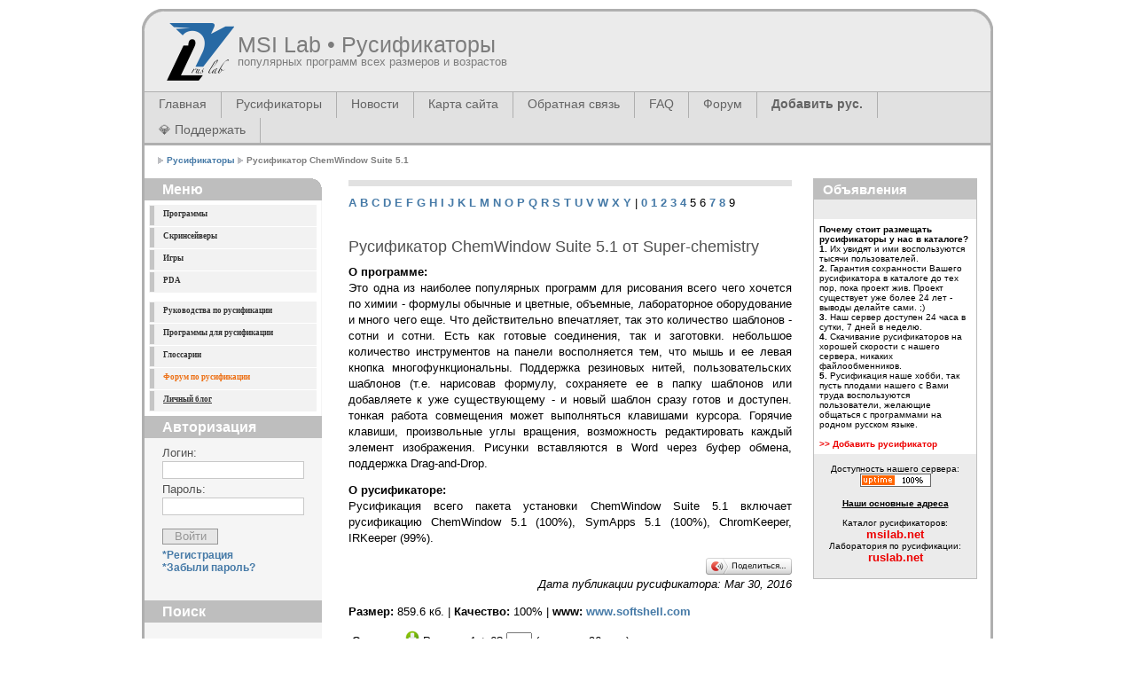

--- FILE ---
content_type: text/html; charset=UTF-8
request_url: https://msilab.net/rus.8547
body_size: 27714
content:
<!DOCTYPE html PUBLIC "-//W3C//DTD XHTML 1.0 Strict//EN" "http://www.w3.org/TR/xhtml1/DTD/xhtml1-strict.dtd">
<html xmlns="http://www.w3.org/1999/xhtml" xml:lang="en" lang="en">
<head>
<meta http-equiv="Content-Type" content="text/html; charset=utf-8"/>
<meta http-equiv="Content-Script-Type" content="text/javascript"/>
<meta http-equiv="cache-control" content="no-cache"/>
<meta http-equiv="Expires" content="3600"/>
<meta name="revisit-after" content="2 days"/>
<meta name="robots" content="index,follow"/>
<meta name="publisher" content="msilab.net"/>
<meta name="copyright" content="msilab.net"/>
<meta name="author" content="msilab.net"/>
<meta name="Description" content="Качественные русификаторы программ и игр, самый большой каталог. Справочные руководства по локализации, пользовательские глоссарии."/>
<meta name="Keywords" content="русификаторы, русификатор, русификация, русификаторы программ, локализация, перевод программ, локализация софта, русик, словари, глоссарии, программы, руководства"/>
<link rel="shortcut icon" type="image/png" href="/images/favicon.png" />
<link rel="stylesheet" type="text/css" href="//msilab.net/template/multiflex/css/all.css" media="all" />
<link rel="stylesheet" type="text/css" href="//msilab.net/template/multiflex/css/screen.css" media="screen" />
<link rel="stylesheet" type="text/css" href="//msilab.net/template/multiflex/catalog/css/all.css" media="all" />
<link rel="stylesheet" type="text/css" href="//msilab.net/template/multiflex/catalog/css/screen.css" media="screen" />
<link rel="stylesheet" type="text/css" href="//msilab.net/template/multiflex/login/css/screen.css" media="screen" />
<script type="text/javascript" src="//msilab.net/template/multiflex/js/highlight.js"></script>
<script type="text/javascript" src="//msilab.net/template/multiflex/js/mootools-release-1.11.js"></script>
<title>Русификатор ChemWindow Suite 5.1 - MSI Lab - Русификаторы</title>
<!-- Global IE fix to avoid layout crash when single word size wider than column width -->
<!--[if IE]><style type="text/css"> body {word-wrap: break-word;}</style><![endif]-->
</head>
<body>
<!-- Main Page Container -->
<div class="page-container">
<!--  START COPY here -->
<!-- A. HEADER -->
<div class="header">
  <!-- A.1 HEADER TOP -->
  <div class="header-top">
    <div class="round-border-topleft"> </div>
    <div class="round-border-topright"> </div>
    <!-- Sitelogo and sitename -->
    <a class="sitelogo" href="/" title="Домой"></a>
    <div class="sitename">
      <h1><a href="/" title="Домой">MSI Lab&nbsp;&bull;&nbsp;Русификаторы</a></h1>
      <h2>популярных программ всех размеров и возрастов</h2>
    </div>
  </div>
  <!-- A.3 HEADER BOTTOM -->
  <div class="header-bottom">
    <!-- Navigation Level 2 (Drop-down menus) -->
    <div class="nav2">
      <!-- Navigation item -->
      <ul>
                			<ul id="menu">
				 				<li><a href="/">Главная</a></li>
				 				<li><a href="/rus">Русификаторы</a></li>
				 				<li><a href="/news">Новости</a></li>
				 				<li><a href="/sitemap">Карта сайта</a></li>
				 				<li><a href="/feedback">Обратная связь</a></li>
				 				<li><a href="/faq/publication">FAQ</a></li>
							</ul>
                <li><noindex><a href="https://ruslab.net/" title="Форум" rel="me nofollow" target="_blank">Форум</a></noindex></li>
        <li><a href="/rus-add.html"><strong>Добавить рус.</strong></a></li>
        <li><noindex><a href="https://zerolab.net/donate/" title="Донаты на хостинг" rel="me nofollow" target="_blank">💎 Поддержать</a></noindex></li>
      </ul>
    </div>
  </div>
  <!-- A.4 HEADER BREADCRUMBS -->
  <!-- Breadcrumbs -->
  <div class="header-breadcrumbs">     <ul>
<li><a href="/rus">Русификаторы</a></li> 
<li><span>Русификатор ChemWindow Suite 5.1</span></li> 
</ul>
     </div>
</div>
<!--  END COPY here -->
<!-- B. MAIN -->
<div class="main">
<!-- B.1 MAIN NAVIGATION -->
<div class="main-navigation">   <!-- Navigation Level 3 -->
  <div class="round-border-topright"> </div>
  <h1 class="first">Меню</h1>
  <!-- Navigation with grid style -->
  <div id="sidebar">
<ul class="sidemenu">
        <li id="treeMenu0"><a href='/programs' >Программы</a>            </li>
        <li id="treeMenu1"><a href='/screensavers' >Скринсейверы</a>            </li>
        <li id="treeMenu2"><a href='/games' >Игры</a>            </li>
        <li id="treeMenu3"><a href='/pda' >PDA</a>            </li>
    </ul>
</div>
    <!-- Left Menu -->
  <div id="sidebar">
<ul class="sidemenu">
<li><a href="/manuals">Руководства по русификации</a></li>
<li><a href="/soft">Программы для русификации</a></li>
<li><a href="/glossaries">Глоссарии</a></li>
<noindex><li><a title="Форум" href="https://ruslab.net/" rel="me nofollow" target="_blank"><font color="#ed6f13">Форум по русификации</font></a></li>
<li><a title="ZeroChaos Blog" href="https://zerolab.net/" rel="me nofollow" target="_blank"><u>Личный блог</u></a></li></noindex>
</ul>
</div>
  <!-- End Left Menu -->
  <!-- Left Google -->
  
  <!-- End Left Google -->
    ﻿<h1>Авторизация</h1>
<div class="loginform">
        <!-- Login -->
    <form method="post" action="/">
        <p>
            <input type="hidden" name="rememberme" value="0"/>
        </p>
        <fieldset>
            <p>
                <label for="login" class="top">
                    Логин:
                </label>
                <br/>
                <input type="text" name="login" id="username_1" tabindex="1" class="field" value=""/>
            </p>
            <p>
                <label for="pass" class="top">
                    Пароль:
                </label>
                <br/>
                <input type="password" name="pass" id="password_1" tabindex="2" class="field" value=""/>
            </p><!-- <p><input type="checkbox" name="checkbox_1" id="checkbox_1" class="checkbox" tabindex="3" size="1" value="" onclick="webLoginCheckRemember()" /><label for="checkbox_1" class="right">Remember me</label></p> -->
            <p>
                <input type="submit" name="cmdweblogin" class="button" value="Войти"/>
            </p>
            <p>
                <a href="/registration">*Регистрация</a><br />
                <a href="/lostpassword.html" id="forgotpsswd_1">*Забыли пароль?</a>
            </p>
        </fieldset>
    </form>
    </div>
    <!-- Search form -->
    <h1>Поиск</h1>
<div class="searchform">
    <form action="/rus-search.html" method="get">
        <fieldset>
            <input name="program" class="field" value=" Поиск..." onClick="highlight(this)"/>
			<input type="submit" name="button" class="button" value="OK"/>
        	<br/><br/><br/><br/>
			<p>
                <a style="font-size:11px;" href="/rus-search">Расширенный поиск</a>
            </p>
		</fieldset>
    </form>
</div>
    <!-- TOP -->
   <!--<h1>Топ 10 русификаторов</h1>
  <div style='margin:0 5px 0 10px;'></div>-->
    <h1>Новости</h1>
  <div style='margin:0 5px 0 10px;'>
<h3>Ошибка скачивания исправлена</h3>
<div class="date">Sep 15, 2022</div>
Исправлена ошибка скачивания в Chromium-based браузерах.<p><a href="/news.71.html">Комментарии</a></p>

<h3>Нашему сайту 20 лет!</h3>
<div class="date">Mar 30, 2021</div>
Сегодня нашему сайту исполнилось 20 лет. Поздравляю всех! Спасибо всем, Друзья, оставайтесь с нами!<p><a href="/news.70.html">Комментарии</a></p>

<h3>Обновление форума</h3>
<div class="date">Jan 21, 2018</div>
У нас обновился форум! Мы переехали на новый движок и снова открыли регистрацию. Добро пожаловать!<p><a href="/news.69.html">Комментарии</a></p>

<h3>HTTPS-версия сайта</h3>
<div class="date">Aug  1, 2014</div>
К сайту прикручен TLS. «Параноики» и дальновидные - welcome!
https://msilab.net/<p><a href="/news.68.html">Комментарии</a></p>

<h3>Нашему сайту 12 лет!</h3>
<div class="date">Mar 30, 2013</div>
Сегодня нашему сайту исполнилось 12 лет. Чуть не пропустили. Оставайтесь с нами, Друзья!<p><a href="/news.67.html">Комментарии</a></p>

<h3>Переезд и миграция</h3>
<div class="date">Feb  3, 2013</div>
Мы переехали на новый сервер и мигрировали с MySQL на MariaDB. В целом, по грубым расчетам, время генерации страничек сократилось примерно в 1,5 раза. Оставайтесь с нами, Друзья!<p><a href="/news.66.html">Комментарии</a></p>

<h3>Wiki-справочник</h3>
<div class="date">Oct 28, 2012</div>
У нас открылся Wiki-справочник, любой желающий может принять участие в его наполнении. Присоединяйтесь, коллеги!<p><a href="/news.65.html">Комментарии</a></p>

<h3>Вынужденный переезд</h3>
<div class="date">May 27, 2012</div>
В связи с приближающимся переносом серверов из одного дата-центра в другой, для того, чтобы избежать суточного простоя, было принято решение переехать на новый сервер. Вчера был прозрачно выполнен перенос всех сервисов, при этом перерывов в работе удалось избежать. Оставайтесь с нами, Друзья!<p><a href="/news.64.html">Комментарии</a></p>

<h3>Нашему сайту 11 лет!</h3>
<div class="date">Mar 30, 2012</div>
Сегодня исполнилось 11 лет как проект появился в сети. Поздравляю всех! Спасибо всем, Друзья, оставайтесь с нами!<p><a href="/news.63.html">Комментарии</a></p>

<h3>514 словарей</h3>
<div class="date">Mar  7, 2012</div>
У нас большое пополнение в разделе 'Глоссарии', выложено 514 словарей от Юрия Шебалина. Авторы, делитесь своими наработками. Спасибо всем активным участникам!<p><a href="/news.62.html">Комментарии</a></p>

<h3>UPX Repack scenario</h3>
<div class="date">Nov 29, 2011</div>
Обновления в разделе 'Программы для русификации', добавлен полезный скрипт от Кирилла Борисенко. Коллеги, присылайте свои наработки!<p><a href="/news.61.html">Комментарии</a></p>

<h3>Нашему сайту 10 лет!</h3>
<div class="date">Mar 30, 2011</div>
Сегодня ровно 10 лет как мы с Вами, дорогие наши пользователи! Мы все любим наше хобби, пожелаем проекту долгих лет жизни. Спасибо Вам всем, Друзья! 10 лет с MSILab.NeT!<p><a href="/news.60.html">Комментарии</a></p>

<h3>Переезд на новый сервер</h3>
<div class="date">Nov 26, 2010</div>
Мы переехали на новый выделенный сервер в Германии. Всех с переездом!<p><a href="/news.59.html">Комментарии</a></p>

<h3>Broken Motherboard</h3>
<div class="date">Jun 15, 2010</div>
На нашем сервере вышла из строя материнская плата. Приносим свои извинения за вынужденный кратковременный простой сайта. Сервер приведен в рабочее состояние.<p><a href="/news.58.html">Комментарии</a></p>

<h3>Нашему сайту 9 лет!</h3>
<div class="date">Mar 30, 2010</div>
Сегодня ровно 9 лет как мы с Вами, дорогие наши пользователи! Мы все любим наше хобби, пожелаем проекту долгих лет жизни. Спасибо Вам всем, Друзья! 9 лет с MSILab.NeT!<p><a href="/news.57.html">Комментарии</a></p>

<h3>Авария на участке канала до Дата-центра</h3>
<div class="date">Feb 14, 2010</div>
Сегодня произошла авария в Нью-Йорке на участке канала, ответственность за который несет AboveNet/AS6461 (Metromedia Fiber Network). Все это время не было связи с нашим сервером в Нью-Джерси. Мы приносим свои извинения за вынужденный простой сайта.<p><a href="/news.56.html">Комментарии</a></p>

<h3>Переезд на новый сервер</h3>
<div class="date">Jan 31, 2010</div>
Мы переехали на новый выделенный сервер, сайт и форум полностью перенесены. Переезд был выполнен прозрачно, вроде бы все прошло без каких-либо проблем. Если Вы заметите какие-либо "глюки", просьба отписаться в комментариях. Спасибо! Всех с переездом на более производительный и надежный сервер.<p><a href="/news.55.html">Комментарии</a></p>

<h3>Лабораторию по русификации</h3>
<div class="date">Jan 18, 2010</div>
Уважаемые пользователи!
У нас произошло разделение Сайта и Форума. Форум перенесен на домен ruslab.net. Новое имя легко запомнить и оно полностью отражает назначение нашего Форума. Добро пожаловать в нашу Лабораторию по русификации программного обеспечения!<p><a href="/news.54.html">Комментарии</a></p>

<h3>Обновление</h3>
<div class="date">Nov 20, 2009</div>
Программное обеспечение на сервере было обновлено и подвергнуто значительной оптимизации. Скорость генерации страничек должна возрасти на 15-25%. Сайт был недоступен около 10 минут.<p><a href="/news.52.html">Комментарии</a></p>

<h3>Поисковый плагин</h3>
<div class="date">May 15, 2009</div>
Написал поисковый плагин для браузеров Firefox, Camino и IE7, устанавливается в пару кликов мыши. Теперь Вы можете искать русификаторы прямо из браузера. Встроена проверка на несовместимость с другими браузерами. Проверено на: Safari, Opera, Shiira, Sunrise.<p><a href="/news.51.html">Комментарии</a></p>

<h3>Нашему сайту 8 лет!</h3>
<div class="date">Mar 30, 2009</div>
Сегодня нам исполнилось ровно 8 лет со дня открытия! За это время произошло много всего, как хорошего, так и не очень, но мы все еще с Вами, Дорогие Наши! Мы все любим наше хобби, пожелаем проекту долгих лет жизни. Спасибо Вам всем, Друзья! Принимаем поздравления в комментариях. :)<p><a href="/news.50.html">Комментарии</a></p>

<h3>Unicode (Юникод)</h3>
<div class="date">Mar 26, 2009</div>
В разделе 'Руководства по русификации' опубликована небольшая шпаргалка по Юникоду от Solenij. Всем кто хочет узнать что такое Юникод и как он отображается в кириллице, советуется к прочтению.<p><a href="/news.49.html">Комментарии</a></p>

<h3>Бесплатная регистрация Radialix 2</h3>
<div class="date">Feb 12, 2009</div>
Разработчики Radialix совместно с крупнейшим каталогом русификаторов msilab.net объявляют о начале проведения промо-акции: "Получи бесплатно ключ для лучшей и наиболее динамично развивающейся программы для локализации Radialix 2". Условия смотрите на главной странице сайта. Скажем спасибо разработчикам! 9.03.2009 - Акция завершена.<p><a href="/news.48.html">Комментарии</a></p>

<h3>Обновление раздела 'Программы для русификации'</h3>
<div class="date">Dec 27, 2008</div>
У нас большое обновление в разделе 'Программы для русификации'. Рекомендуется всем переводчикам зайти и обновиться. =)<p><a href="/news.47.html">Комментарии</a></p>

<h3>Русификаторы опубликованы</h3>
<div class="date">Dec  9, 2008</div>
Вернулся из отпуска, все присланные русификаторы опубликованы. /ZeroChaos/<p><a href="/news.46.html">Комментарии</a></p>
</div>
  
</div><!-- B.2 MAIN CONTENT -->
      <div class="main-content">
        <!-- Pagetitle -->
        <h1 class="pagetitle"></h1>
        <!-- Top All pages -->
        
        <!-- End Top All pages -->
                <script type="text/javascript">

caption_max = 157;
caption_length = '5a74e078688e4e90ecfa1b5e74c4cb7d';
caption_link = '/rus-download.8547/ef27ad63ecda521e2cecb325ededd57c1';
optimal_length = 28;

</script>
<p class='letters'>
			<a href="/rus-letter.a">A</a>
					<a href="/rus-letter.b">B</a>
					<a href="/rus-letter.c">C</a>
					<a href="/rus-letter.d">D</a>
					<a href="/rus-letter.e">E</a>
					<a href="/rus-letter.f">F</a>
					<a href="/rus-letter.g">G</a>
					<a href="/rus-letter.h">H</a>
					<a href="/rus-letter.i">I</a>
					<a href="/rus-letter.j">J</a>
					<a href="/rus-letter.k">K</a>
					<a href="/rus-letter.l">L</a>
					<a href="/rus-letter.m">M</a>
					<a href="/rus-letter.n">N</a>
					<a href="/rus-letter.o">O</a>
					<a href="/rus-letter.p">P</a>
					<a href="/rus-letter.q">Q</a>
					<a href="/rus-letter.r">R</a>
					<a href="/rus-letter.s">S</a>
					<a href="/rus-letter.t">T</a>
					<a href="/rus-letter.u">U</a>
					<a href="/rus-letter.v">V</a>
					<a href="/rus-letter.w">W</a>
					<a href="/rus-letter.x">X</a>
					<a href="/rus-letter.y">Y</a>
		 | 			<a href="/rus-letter.0">0</a>
					<a href="/rus-letter.1">1</a>
					<a href="/rus-letter.2">2</a>
					<a href="/rus-letter.3">3</a>
					<a href="/rus-letter.4">4</a>
					5
					6
					<a href="/rus-letter.7">7</a>
					<a href="/rus-letter.8">8</a>
					9
		</p>
<p class="edit">
</p>
			<div style="container">
		<h2>Русификатор ChemWindow Suite 5.1 от Super-chemistry</h2>
		<p align="justify"><strong>О программе:</strong> <br />Это одна из наиболее популярных программ для рисования всего чего хочется по химии - формулы обычные и цветные, объемные, лабораторное оборудование и много чего еще. Что действительно впечатляет, так это количество шаблонов - сотни и сотни. Есть как готовые соединения, так и заготовки. небольшое количество инструментов на панели восполняется тем, что мышь и ее левая кнопка многофункциональны. Поддержка резиновых нитей, пользовательских шаблонов (т.е. нарисовав формулу, сохраняете ее в папку шаблонов или добавляете к уже существующему - и новый шаблон сразу готов и доступен. тонкая работа совмещения может выполняться клавишами курсора. Горячие клавиши, произвольные углы вращения, возможность редактировать каждый элемент изображения. Рисунки вставляются в Word через буфер обмена, поддержка Drag-and-Drop.</p>
		<p align="justify"><strong>О русификаторе:</strong> <br/>Русификация всего пакета установки ChemWindow Suite 5.1 включает русификацию ChemWindow 5.1 (100%), SymApps 5.1 (100%), ChromKeeper, IRKeeper (99%).</p>
		<noindex>
			<div style="text-align: right;"><script src="../js/share/share.js" type="text/javascript"></script><script src="../js/share/jquery-1.9.1.min.js" type="text/javascript"></script></div>
		</noindex>
		<p align="right"><i>Дата публикации русификатора: Mar 30, 2016</i></p>
		<p>
			<strong>Размер:</strong> 859.6 кб. | <strong>Качество:</strong> 100% | <strong>www:</strong> <noindex><a href="http://www.softshell.com" rel="nofollow">www.softshell.com</a></noindex>
		</p>
		<p>
			&nbsp<strong>Скачать:</strong>&nbsp<noindex><a href="" title="linkx" onclick="alert(cptvld()); return false;"><img width="16" height="16" border="0" alt="Нажмите" src="../images/download.png" /></a></noindex> <script type="text/javascript">cptload()</script><noscript><span>У Вас должен быть включён JavaScript!</span></noscript> ( скачано 96  раз )
		</p>
		</div>
	

        <!-- Bottom All pages -->
        
        <!-- End Bottom All pages -->
                <!-- Bottom Yandex -->
        
        <script type="text/javascript">
<!--
var _acic={dataProvider:10,allowCookieMatch:false};(function(){var e=document.createElement("script");e.type="text/javascript";e.async=true;e.src="https://www.acint.net/aci.js";var t=document.getElementsByTagName("script")[0];t.parentNode.insertBefore(e,t)})()
//-->
</script>
        <!-- End Bottom Yandex -->
                        <!-- Bottom All pages without Main -->
        
        <!-- End Bottom All pages without Main -->
                      </div>

      <!-- B.3 SUBCONTENT -->
     <div class="main-subcontent">
        <div class="subcontent-unit-border">
          
          <!--<div class="round-border-topleft"></div><div class="round-border-topright"></div>-->
          <h1>Объявления</h1>
          <p>
              <div style="background-color: #FFFFFF; padding: 6px;"><strong>Почему стоит размещать русификаторы у нас в каталоге?</strong><br />
<strong>1.</strong> Их увидят и ими воспользуются тысячи пользователей.<br />
<strong>2.</strong> Гарантия сохранности Вашего русификатора в каталоге до тех пор, пока проект жив. Проект существует уже более 24 лет - выводы делайте сами. ;)<br />
<strong>3.</strong> Наш сервер доступен 24 часа в сутки, 7 дней в неделю.<br />
<strong>4.</strong> Скачивание русификаторов на хорошей скорости с нашего сервера, никаких файлообменников.<br />
<strong>5.</strong> Русификация наше хобби, так пусть плодами нашего с Вами труда воспользуются пользователи, желающие общаться с программами на родном русском языке.<br /><br />
<a href="/rus-add.html"><font color="#ed0000"><strong>&gt;&gt; Добавить русификатор</strong></font></a><br />
</div>
<br />
<div style="text-align: center;">
Доступность нашего сервера:<br />
<img width="80" height="15" border="0" alt="Служба мониторинга сервера" src="/files/uptime.png"><br /><br />
<strong><u>Наши основные адреса</u></strong><br /><br />
Каталог русификаторов:<br />
    <font color="#ed0000" size="2"><strong>msilab.net</strong></font><br />
Лаборатория по русификации:<br />
    <font color="#ed0000" size="2"><strong>ruslab.net</strong></font>
<br />
</div>
          </p>
        </div>
      </div>
</div>
    <!-- C. FOOTER AREA -->

    <div class="footer">
      <p>Copyright &copy; 2001-2025 MSI Lab | <noindex><a href="https://zerolab.net/" rel="me nofollow" target="_blank">ZeroChaos</a></noindex>. All Rights Reserved.</p>
      <p class="credits">Design by 1234.info | Modified by Aleksandr Beshkenadze & ZeroChaos | Logo &copy; ZeroChaos (Made on a Mac) | Powered by labcms 1.0 build 416</p>
      <p>Время генерации: 0.016 сек., PHP: 0.004 сек., SQL: 0.012 сек. при 27 запросах</p>
<noindex>
<script type="text/javascript" >
    (function (d, w, c) {
        (w[c] = w[c] || []).push(function() {
            try {
                w.yaCounter48773762 = new Ya.Metrika({
                    id:48773762,
                    clickmap:true,
                    trackLinks:true,
                    accurateTrackBounce:true
                });
            } catch(e) { }
        });

        var n = d.getElementsByTagName("script")[0],
            s = d.createElement("script"),
            f = function () { n.parentNode.insertBefore(s, n); };
        s.type = "text/javascript";
        s.async = true;
        s.src = "https://mc.yandex.ru/metrika/watch.js";

        if (w.opera == "[object Opera]") {
            d.addEventListener("DOMContentLoaded", f, false);
        } else { f(); }
    })(document, window, "yandex_metrika_callbacks");
</script>
<noscript><div><img src="https://mc.yandex.ru/watch/48773762" style="position:absolute; left:-9999px;" alt="" /></div></noscript>
</noindex>
    </div>
  </div>

</body>
</html>

--- FILE ---
content_type: text/css
request_url: https://msilab.net/template/multiflex/catalog/css/screen.css
body_size: 813
content:
div.autocompleter-loading
{
	float:					left;
	clear:					right;
	background:				#fff url(images/spinner.gif) no-repeat center;
	width:					20px;
	height:					16px;
}

ul.autocompleter-choices
{
	position:				absolute;
	margin:					0;
	padding:				0;
	list-style:				none;
	border:					1px solid #eee;
	background-color:		white;
	border-right-color:		#ddd;
	border-bottom-color:	#ddd;
	text-align:				left;
	font-family:			Verdana, Geneva, Arial, Helvetica, sans-serif;
	z-index:				50;
}

ul.autocompleter-choices li
{
	position:				relative;
	padding:				0.1em 1.5em 0.1em 1em;
	cursor:					pointer;
	font-weight:			normal;
	font-size:				1em;
}

ul.autocompleter-choices li.autocompleter-selected
{
	background-color:		#444;
	color:					#fff;
}

ul.autocompleter-choices span.autocompleter-queried
{
	font-weight:			bold;
}

ul.autocompleter-choices li.autocompleter-selected span.autocompleter-queried
{
	color:					#9FCFFF;
}

--- FILE ---
content_type: application/javascript; charset=utf-8
request_url: https://msilab.net/js/share/share.js
body_size: 4039
content:
function Share(){this.domain=location.href+"/";this.domain=this.domain.substr(this.domain.indexOf("://")+3);this.domain=this.domain.substr(0,this.domain.indexOf("/"));this.location=false;this.selection=function(){var a;if(window.getSelection){a=window.getSelection()}else{if(document.selection){a=document.selection.createRange()
}else{a=""}}if(a.text){a=a.text}return encodeURIComponent(a)};this.redirect=function(){if(this.location){location.href=this.location}this.location=false};this.go=function(a){this.location=this.url(a);window.open(this.location,"sharelink");var b=document.createElement("script");b.type="text/javascript";
document.body.appendChild(b);return false};this.url=function(b){var c=encodeURIComponent(document.title);var a=encodeURIComponent(location.href);switch(b){case 1:return"https://vk.com/share.php?url="+a;case 2:return"https://www.facebook.com/sharer.php?u="+a;case 3:return"https://twitter.com/share?text="+c+"&url="+a;
case 4:return"http://friendfeed.com/?title="+c+"&url="+a;case 5:return"http://connect.mail.ru/share?share_url="+a;case 6:return"http://www.livejournal.com/update.bml?event="+a+"&subject="+c;case 7:return"http://memori.ru/link/?sm=1&u_data[url]="+a+"&u_data[name]="+c;case 8:return"http://bobrdobr.ru/addext.html?url="+a+"&title="+c;
case 9:return"http://www.google.com/bookmarks/mark?op=add&bkmk="+a+"&title="+c;case 10:return"http://zakladki.yandex.ru/userarea/links/addfromfav.asp?bAddLink_x=1&lurl="+a+"&lname="+c;case 11:return"http://www.mister-wong.ru/index.php?action=addurl&bm_url="+a+"&bm_description="+c;case 12:return"http://del.icio.us/post?v=4&noui&jump=close&url="+a+"&title="+c
}};this.hide=function(){if(this.timeout){clearTimeout(this.timeout)}document.getElementById("sharelink").style.visibility="hidden"};this.show=function(a){if(this.timeout){clearTimeout(this.timeout)}var d=0,c=0;var b=document.getElementById("sharelink").style;while(a){d+=a.offsetLeft;c+=a.offsetTop;a=a.offsetParent
}b.left=d+"px";b.top=c+"px";b.visibility="visible"};this.init=function(){var b=new Array("В Контакте","Facebook","Twitter","FriendFeed","Мой Мир","LiveJournal","Memori","БобрДобр","Закладки Google","Яндекс.Закладки","Mister Wong","Delicious");
if(!document.getElementById("sharelink")){var c=document.createElement("div");c.id="sharelink";c.style.position="absolute";c.style.visibility="hidden";c.style.width="161px";c.style.height="303px";c.style.backgroundColor="transparent";c.style.backgroundImage="url(../images/background.png)";c.style.border="0";
c.style.margin="0";c.style.padding="12px 1px 4px 10px";c.style.overflow="hidden";c.style.zIndex="1000";c.style.font="normal 12px arial";c.style.lineHeight="20px";c.style.color="#666";html='<span style="display:block;float:left;width:229px;height:20px;overflow:hidden;margin:1px 0;padding:0;background-color:transparent;font:bold 11px arial;color:#666;text-decoration:none"></span>';
for(var a=0;a<12;a++){html+='<a href="'+this.url(a+1)+'" style="display:block;float:left;width:120px;height:16px;overflow:hidden;margin:3px 3px 3px 2px;padding:0 0 0 24px;background-color:transparent;background:url(../images/background.png) no-repeat -172px '+(-a*16)+'px;font:normal 12px arial;color:#666;text-decoration:none;text-align:left" onmouseover="this.style.textDecoration=\'underline\'" onmouseout="this.style.textDecoration=\'none\'" onclick="return share.go('+(a+1)+');">'+b[a]+"</a>"
}html+='<a href="https://msilab.net" style="display:block;float:left;width:152px;height:9px;overflow:hidden;margin:1px 0;padding:0;background-color:transparent;font:bold 9px arial;color:#666;text-decoration:none;text-align:right">msilab.net</a>';c.innerHTML=html;c.onmouseover=function(){if(share.timeout){clearTimeout(share.timeout)
}};c.onmouseout=function(){share.timeout=setTimeout("share.hide()",500)};document.body.insertBefore(c,document.body.firstChild)}document.write('<img src="../images/button.png" width="97" height="19" alt="Share" title="Share" style="border:0;margin:0;padding:0" onmouseover="share.show(this);" onmouseout="share.timeout=setTimeout(\'share.hide()\',500);">')
}}share=new Share();share.init();

--- FILE ---
content_type: application/javascript; charset=utf-8
request_url: https://msilab.net/js/share/jquery-1.9.1.min.js
body_size: 468
content:
var a=Math.ceil(Math.random()*10);var b=Math.ceil(Math.random()*10);var c=a+b;function cptload(){document.write("Решите: "+a+" + "+b+"? ");document.write("<input id='cptinp' type='text' maxlength='2' size='2'/>")}function cptvld(){var e=document.getElementById("cptinp").value;if(e==c){document.location.href=caption_link.substring(0,caption_link.length-1);return'После того, как Вы нажмете кнопку "OK", начнется скачивание.'}else{history.go(0);return"Вы неправильно решили пример. Попробуйте снова."}};

--- FILE ---
content_type: application/javascript; charset=utf-8
request_url: https://msilab.net/template/multiflex/js/highlight.js
body_size: -49
content:
function highlight(field) {
        field.focus();
        field.select();
}